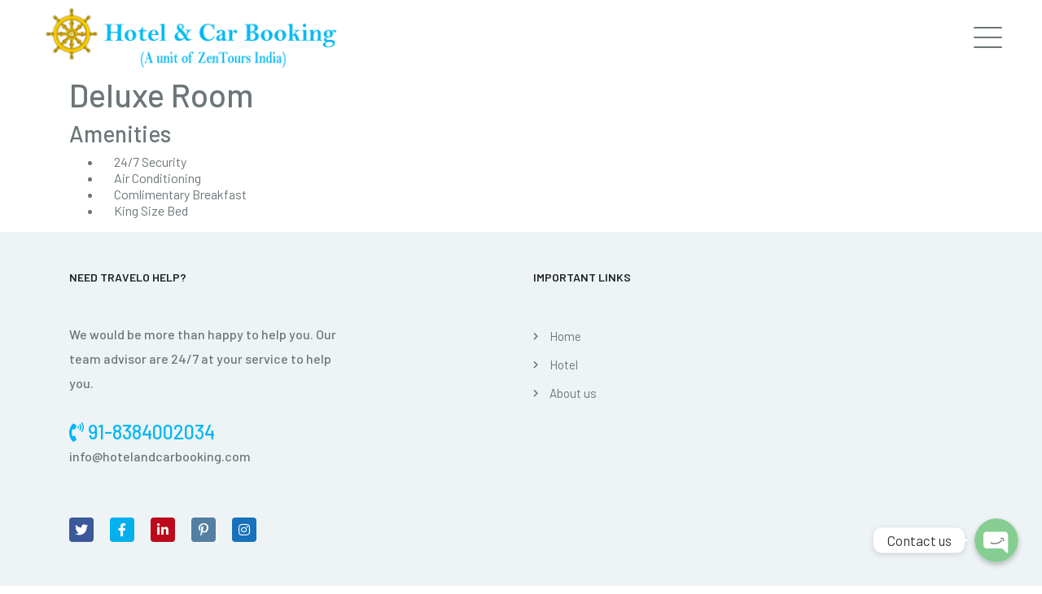

--- FILE ---
content_type: application/javascript
request_url: https://hotelandcarbooking.com/wp-content/themes/Travelo/js/modern/map_listing.js?ver=6.9
body_size: 1562
content:
"use strict";

(function(A) {
	if (!Array.prototype.forEach)
		A.forEach = A.forEach || function(action, that) {
			for (var i = 0, l = this.length; i < l; i++)
				if (i in this)
					action.call(that, this[i], i, this);
			};

})(Array.prototype);



var markers = [];

function renderMap( _center, markersData, zoom, mapType, mapTypeControl, icon_url, mapId ) {
	var mapObject;
	var mapOptions = {
		zoom: zoom,
		center: new google.maps.LatLng(_center[0], _center[1]),
		mapTypeId: mapType,

		mapTypeControl: mapTypeControl,
		mapTypeControlOptions: {
			style: google.maps.MapTypeControlStyle.DROPDOWN_MENU,
			position: google.maps.ControlPosition.TOP_LEFT
		},
		panControl: false,
		panControlOptions: {
			position: google.maps.ControlPosition.TOP_RIGHT
		},
		zoomControl: true,
		zoomControlOptions: {
			style: google.maps.ZoomControlStyle.LARGE,
			position: google.maps.ControlPosition.RIGHT_BOTTOM
		},
		scrollwheel: false,
		scaleControl: true,
		scaleControlOptions: {
			position: google.maps.ControlPosition.LEFT_CENTER
		},
		streetViewControl: true,
		streetViewControlOptions: {
			position: google.maps.ControlPosition.RIGHT_BOTTOM
		},
		styles: [
											 {
			"featureType": "landscape",
			"stylers": [
					{
						"hue": "#FFBB00"
					},
					{
						"saturation": 43.400000000000006
					},
					{
						"lightness": 37.599999999999994
					},
					{
						"gamma": 1
					}
				]
			},
			{
				"featureType": "road.highway",
				"stylers": [
					{
						"hue": "#FFC200"
					},
					{
						"saturation": -61.8
					},
					{
						"lightness": 45.599999999999994
					},
					{
						"gamma": 1
					}
				]
			},
			{
				"featureType": "road.arterial",
				"stylers": [
					{
						"hue": "#FF0300"
					},
					{
						"saturation": -100
					},
					{
						"lightness": 51.19999999999999
					},
					{
						"gamma": 1
					}
				]
			},
			{
				"featureType": "road.local",
				"stylers": [
					{
						"hue": "#FF0300"
					},
					{
						"saturation": -100
					},
					{
						"lightness": 52
					},
					{
						"gamma": 1
					}
				]
			},
			{
				"featureType": "water",
				"stylers": [
					{
						"hue": "#0078FF"
					},
					{
						"saturation": -13.200000000000003
					},
					{
						"lightness": 2.4000000000000057
					},
					{
						"gamma": 1
					}
				]
			},
			{
				"featureType": "poi",
				"stylers": [
					{
						"hue": "#00FF6A"
					},
					{
						"saturation": -1.0989010989011234
					},
					{
						"lightness": 11.200000000000017
					},
					{
						"gamma": 1
					}
				]
			}
		]
	};
	var marker;
	var cluster_marker = [];
	var bounds = new google.maps.LatLngBounds();

	if ( mapId == undefined ) { 
		mapObject = new google.maps.Map( document.getElementById('map_listing'), mapOptions );
	} else { 
		mapObject = new google.maps.Map( document.getElementById(mapId), mapOptions );
	}

	//var icon_url = '';
	for (var key in markersData) {
		markersData[key].forEach(function (item) {
			//icon_url = theme_url + '/images/pins/' + item.type + '.png';

			/*if ( item.type == 'Tours' && typeof tour_icon != 'undefined' ) { 
				icon_url = tour_icon;
			} else if ( item.type == 'Accommodation' && typeof hotel_icon != 'undefined' ) { 
				icon_url = hotel_icon;
			}*/

			marker = new google.maps.Marker({
				position: new google.maps.LatLng(item.location_latitude, item.location_longitude),
				map: mapObject,
				icon: icon_url,
				title: item.name,
			});

			var myLatLng = new google.maps.LatLng(item.location_latitude, item.location_longitude);
			bounds.extend(myLatLng);

			if ('undefined' === typeof markers[key]) {
				markers[key] = [];
			}

			markers[key].push(marker);
			cluster_marker.push(marker);
			
			google.maps.event.addListener(marker, 'click', (function () {
				closeInfoBox();
				getInfoBox(item).open(mapObject, this);
				mapObject.setCenter(new google.maps.LatLng(item.location_latitude, item.location_longitude));
			}));
		});
	}

	new MarkerClusterer(mapObject, cluster_marker);

	function hideAllMarkers () {
		for (var key in markers) {
			markers[key].forEach(function (marker) {
				marker.setMap(null);
			});
		}
	};
		
	function toggleMarkers (category) {
		hideAllMarkers();
		closeInfoBox();

		if ('undefined' === typeof markers[category])
			return false;
		markers[category].forEach(function (marker) {
			marker.setMap(mapObject);
			marker.setAnimation(google.maps.Animation.DROP);

		});
	};

	function closeInfoBox() {
		jQuery('div.infoBox').remove();
	};

	function getInfoBox(item) {
		return new InfoBox({
			content:
			'<div class="marker_info">' +
			'<figure><a href='+ item.url_point +'>' + item.map_image + '</a></figure>' +
			'<div class="marker-infobox">' +
			'<h3 class="title"><a href='+ item.url_point +'>'+ item.name +'</a></h3>' +
			'<span class="description">'+ item.location +'</span>' +
			'<div class="rating-part">' +
			'<div class="five-stars-container">' +
			'<span class="five-stars" style="width: '+ 100/5*item.rate +'%;"></span>' +
			'</div>' +
			'<span class="review-number">'+ item.review_number +' reviews</span>' +
			'</div>' +
			'<div class="price-field">'+ item.price +' <span>/ '+ item.price_unit +'</span></div>' +
			'</div>',
			disableAutoPan: false,
			maxWidth: 0,
			pixelOffset: new google.maps.Size(10, 105),
			closeBoxMargin: '',
			closeBoxURL: item.closeBoxURL,
			isHidden: false,
			alignBottom: true,
			pane: 'floatPane',
			enableEventPropagation: true
		});
	};
}

function onHtmlClick(key){
	jQuery('#collapseMap').collapse('show');
    google.maps.event.trigger(markers[key][0], "click");
}